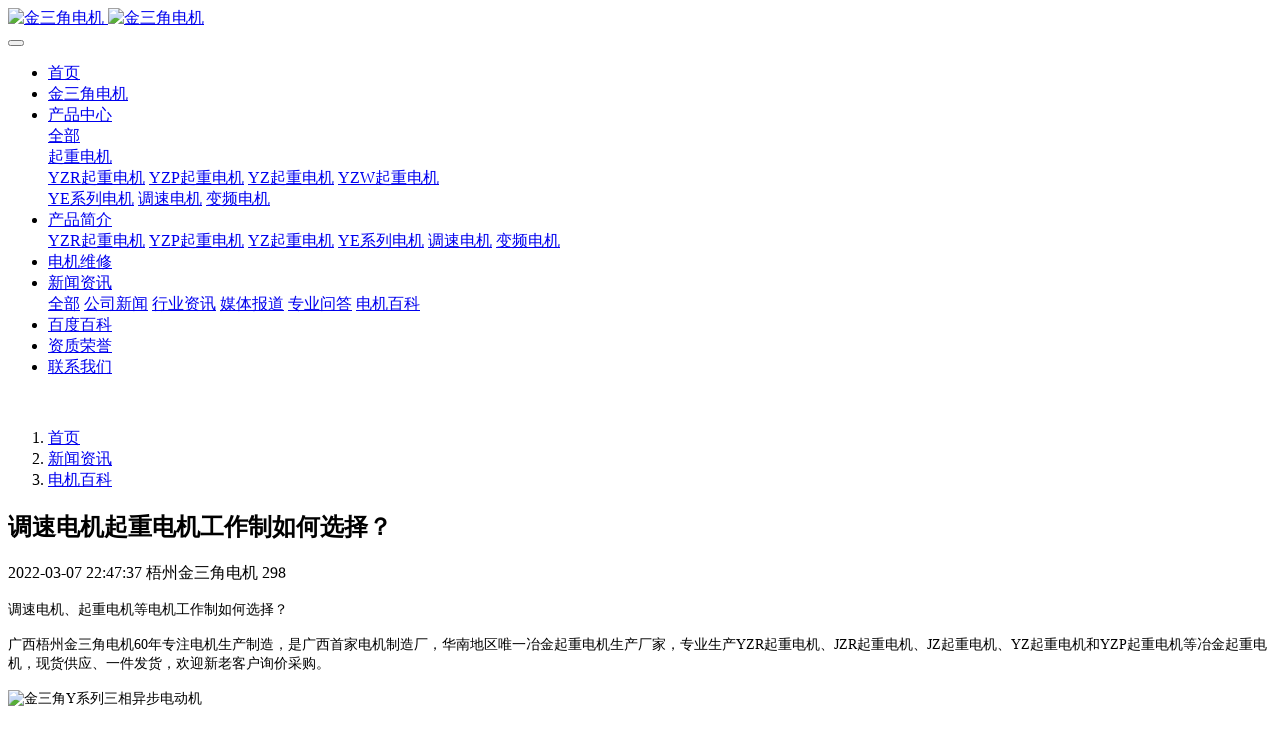

--- FILE ---
content_type: text/html;charset=UTF-8
request_url: https://www.gxwzjsj.com/news/102.html
body_size: 8699
content:
<!DOCTYPE HTML>
<html class="oxh met-web" >
<head>
<meta charset="utf-8">
<meta name="renderer" content="webkit">
<meta http-equiv="X-UA-Compatible" content="IE=edge,chrome=1">
<meta name="viewport" content="width=device-width,initial-scale=1.0,maximum-scale=1.0,minimum-scale=1.0,user-scalable=0,minimal-ui">
<meta name="format-detection" content="telephone=no">
<title>调速电机起重电机工作制如何选择？-金三角电机</title>
<meta name="description" content="调速电机、起重电机等电机工作制如何选择？广西梧州金三角电机60年专注电机生产制造，是广西首家电机制造厂，华南地区唯一冶金起重电机生产厂家，专业生产YZR起重电机、JZR起重电机、JZ起重电机、YZ起重电机和YZP起重电机等冶金起重电机，现货供应、一件发货，欢迎新老客户询价采购。下面和金三角电机一起学习了解调速电机、起重电机等电机工作制如何选择。电机的工作制表明电机在不同负载下的允许运行时间。GB7">
<meta name="keywords" content="起重电机,YZR起重电机,YZR电机,起重电机厂家,冶金起重电机,电机厂家,电机生产厂家,YCT电机,调速电机,金三角,金三角电机">
<meta name="generator" content="MetInfo 7.2.0" data-variable="../|cn|cn|mui682|2|51|102" data-user_name="">
<link href="../favicon.ico?1710367623" rel="shortcut icon" type="image/x-icon">
<link rel="stylesheet" type="text/css" href="../public/web/css/basic.css?1648547124">
<link rel="stylesheet" type="text/css" href="../templates/mui682/cache/shownews_cn.css?1768966905">
<script>
var _hmt = _hmt || [];
(function() {
  var hm = document.createElement("script");
  hm.src = "https://hm.baidu.com/hm.js?6221cd65211f5f345c9ab5cd7c5f3c9c";
  var s = document.getElementsByTagName("script")[0]; 
  s.parentNode.insertBefore(hm, s);
})();
</script>
<style>
body{
    background-color:#ffffff !important;font-family: !important;}
h1,h2,h3,h4,h5,h6{font-family: !important;}
</style>
<script>(function(){var t=navigator.userAgent;(t.indexOf("rv:11")>=0||t.indexOf("MSIE 10")>=0)&&document.write("<script src=\"../public/plugins/html5shiv.min.js\"><\/script>")})();</script>
</head>
<!--[if lte IE 9]>
<div class="text-xs-center m-b-0 bg-blue-grey-100 alert">
    <button type="button" class="close" aria-label="Close" data-dismiss="alert">
        <span aria-hidden="true">×</span>
    </button>
    你正在使用一个过时的浏览器。请升级你的浏览器，以提高您的体验。</div>
<![endif]-->
<body >
            <body class="met-navfixed     ny-banner ">
    <header class='met-head navbar-fixed-top' m-id='1' m-type='head_nav'>
    <nav class="navbar navbar-default box-shadow-none head_nav_met_28_7_1     " data-bg="#000000|0" data-botbg="#000000|0.8">
        <div class="container">
            <div class="row">
                <h1 hidden>金三角电机</h1>
                <!-- logo -->
                <div class="navbar-header pull-xs-left">
                    <a href="../" class="met-logo vertical-align block pull-xs-left p-y-5" title="金三角电机">
                        <div class="vertical-align-middle">
                            <img src="../upload/202001/1578678157.png" alt="金三角电机" class="logo     haslogo">
                            <img src="../upload/202001/1578970607.png" alt="金三角电机" class="logo1  hidden     haslogo">
                        </div>
                    </a>
                </div>
                <!-- logo -->
                <button type="button" class="navbar-toggler hamburger hamburger-close collapsed p-x-5 head_nav_met_28_7_1-toggler" data-target="#head_nav_met_28_7_1-collapse" data-toggle="collapse">
                    <span class="sr-only"></span>
                    <span class="hamburger-bar"></span>
                </button>
                <!-- 会员注册登录 -->
                    
                <!-- 会员注册登录 -->

                <!-- 导航 -->
                <div class="collapse navbar-collapse navbar-collapse-toolbar pull-md-right p-0" id="head_nav_met_28_7_1-collapse">
                    <ul class="nav navbar-nav navlist">
                        <li class='nav-item'>
                            <a href="../" title="首页" class="nav-link
                                                            ">首页</a>
                        </li>
                                                                            <li class='nav-item m-l-18'>
                            <a href="../about/" target='_self' title="金三角电机" class="nav-link ">金三角电机</a>
                        </li>
                                                                                                    <li class="nav-item dropdown m-l-18     ">
                                                            <a
                                href="../chanpin/"
                                target='_self'                                title="产品中心"
                                class="nav-link dropdown-toggle "
                                data-toggle="dropdown" data-hover="dropdown"
                            >
                                                        产品中心</a>
                                                            <div class="dropdown-menu dropdown-menu-right animate two-menu">
                                                                                                <a href="../chanpin/" target='_self' title="全部" class='dropdown-item nav-parent hidden-lg-up'>全部</a>
                                                                                                                                    <div class="dropdown-submenu border-top1     animate">
                                    <a href="../chanpin/list-57.html" target='_self' class="dropdown-item ">起重电机</a>
                                    <div class="dropdown-menu     animate">
                                                                                    <a href="../chanpin/list-2.html" target='_self' class="dropdown-item border-top1 " >YZR起重电机</a>
                                                                                    <a href="../chanpin/list-3.html" target='_self' class="dropdown-item border-top1 " >YZP起重电机</a>
                                                                                    <a href="../chanpin/list-42.html" target='_self' class="dropdown-item border-top1 " >YZ起重电机</a>
                                                                                    <a href="../chanpin/list-59.html" target='_self' class="dropdown-item border-top1 " >YZW起重电机</a>
                                                                            </div>
                                </div>
                                                                                                                                    <a href="../chanpin/list-55.html" target='_self' title="YE系列电机" class='dropdown-item border-top1 hassub '>YE系列电机</a>
                                                                                                                                    <a href="../chanpin/list-54.html" target='_self' title="调速电机" class='dropdown-item border-top1 hassub '>调速电机</a>
                                                                                                                                    <a href="../chanpin/list-56.html" target='_self' title="变频电机" class='dropdown-item border-top1 hassub '>变频电机</a>
                                                                                            </div>
                        </li>
                                                                                                    <li class="nav-item dropdown m-l-18     ">
                                                            <a
                                href="../jianjie/"
                                target='_self'                                title="产品简介"
                                class="nav-link dropdown-toggle "
                                data-toggle="dropdown" data-hover="dropdown"
                            >
                                                        产品简介</a>
                                                            <div class="dropdown-menu dropdown-menu-right animate two-menu">
                                                                                                                                                                    <a href="../jianjie/62.html" target='_self' title="YZR起重电机" class='dropdown-item border-top1 hassub '>YZR起重电机</a>
                                                                                                                                    <a href="../jianjie/63.html" target='_self' title="YZP起重电机" class='dropdown-item border-top1 hassub '>YZP起重电机</a>
                                                                                                                                    <a href="../jianjie/64.html" target='_self' title="YZ起重电机" class='dropdown-item border-top1 hassub '>YZ起重电机</a>
                                                                                                                                    <a href="../jianjie/65.html" target='_self' title="YE系列电机" class='dropdown-item border-top1 hassub '>YE系列电机</a>
                                                                                                                                    <a href="../jianjie/66.html" target='_self' title="调速电机" class='dropdown-item border-top1 hassub '>调速电机</a>
                                                                                                                                    <a href="../jianjie/67.html" target='_self' title="变频电机" class='dropdown-item border-top1 hassub '>变频电机</a>
                                                                                            </div>
                        </li>
                                                                                                    <li class='nav-item m-l-18'>
                            <a href="../weixiu/" target='_self' title="电机维修" class="nav-link ">电机维修</a>
                        </li>
                                                                                                    <li class="nav-item dropdown m-l-18     ">
                                                            <a
                                href="../news/"
                                target='_self'                                title="新闻资讯"
                                class="nav-link dropdown-toggle active"
                                data-toggle="dropdown" data-hover="dropdown"
                            >
                                                        新闻资讯</a>
                                                            <div class="dropdown-menu dropdown-menu-right animate two-menu">
                                                                                                <a href="../news/" target='_self' title="全部" class='dropdown-item nav-parent hidden-lg-up'>全部</a>
                                                                                                                                    <a href="../news/list-6.html" target='_self' title="公司新闻" class='dropdown-item border-top1 hassub '>公司新闻</a>
                                                                                                                                    <a href="../news/list-5.html" target='_self' title="行业资讯" class='dropdown-item border-top1 hassub '>行业资讯</a>
                                                                                                                                    <a href="../news/list-40.html" target='_self' title="媒体报道" class='dropdown-item border-top1 hassub '>媒体报道</a>
                                                                                                                                    <a href="../news/list-72.html" target='_self' title="专业问答" class='dropdown-item border-top1 hassub '>专业问答</a>
                                                                                                                                    <a href="../news/list-51.html" target='_self' title="电机百科" class='dropdown-item border-top1 hassub active'>电机百科</a>
                                                                                            </div>
                        </li>
                                                                                                    <li class='nav-item m-l-18'>
                            <a href="https://baike.baidu.com/item/%E6%A2%A7%E5%B7%9E%E9%87%91%E4%B8%89%E8%A7%92%E7%94%B5%E6%9C%BA%E5%88%B6%E9%80%A0%E6%9C%89%E9%99%90%E5%85%AC%E5%8F%B8/50573735" target='_blank' title="百度百科" class="nav-link ">百度百科</a>
                        </li>
                                                                                                    <li class='nav-item m-l-18'>
                            <a href="../zizhirongyu/" target='_self' title="资质荣誉" class="nav-link ">资质荣誉</a>
                        </li>
                                                                                                    <li class='nav-item m-l-18'>
                            <a href="../contact/" target='_self' title="联系我们" class="nav-link ">联系我们</a>
                        </li>
                                                                                                                                                                                        </ul>
                </div>
                <!-- 导航 -->
            </div>
        </div>
    </nav>
</header>

                <div class="banner_met_11_3_101 page-bg" style='' m-id='101' m-type="banner">
                <div class="slick-slide">
        <img class="cover-image" src="../upload/202002/1581518611.jpg" srcset='../upload/thumb_src/x_767/1581518611.jpg 767w,../upload/202002/1581518611.jpg' sizes="(max-width: 767px) 767px" alt="" data-height='0|0|0' data-fade="true" data-autoplayspeed=4000 data-speed="1000">
                            </div>
    </div>


        <div class="location_met_16_1_23 met-crumbs" m-id='23'>
	<div class="container">
		<div class="row">
			<ol class="breadcrumb m-b-0 subcolumn-crumbs">
				<li class='breadcrumb-item'>
					<a href="../" title="首页"><em  class='icon wb-home'></em> 首页</a>
				</li>
				        					    						<li class='breadcrumb-item'>
							<a href="../news/" title="新闻资讯" class=''>新闻资讯</a>
						</li>
														    						<li class='breadcrumb-item'>
							<a href="../news/list-51.html" title="电机百科" class=''>电机百科</a>
						</li>
														    							</ol>
		</div>
	</div>
</div>

        <main class="news_list_detail_met_16_1_24 met-shownews animsition     left">
	<div class="container">
		<div class="row sm0">
		                                <div class="col-md-9 met-shownews-body" m-id='24'>
                <div class="row">
                    					<section class="details-title border-bottom1">
						<h1 class='m-0'>调速电机起重电机工作制如何选择？</h1>
						<div class="info font-weight-300">
							<span>2022-03-07 22:47:37</span>
                                							 <span>梧州金三角电机</span>
                                                                							<span>
    								<i class="icon wb-eye m-r-5" aria-hidden="true"></i>
    								<script type='text/javascript' class='met_hits' data-hits='297' src="../hits/?lang=cn&type=news&vid=102&list=0"></script>    							</span>
                            						</div>
					</section>
					<section class="met-editor clearfix">
						<p style="margin-bottom: 15px;"><span style="font-size: 14px;">调速电机、起重电机等电机工作制如何选择？</span></p><p style="margin-bottom: 15px;"><span style="font-size: 14px;">广西梧州金三角电机60年专注电机生产制造，是广西首家电机制造厂，华南地区唯一冶金起重电机生产厂家，专业生产YZR起重电机、JZR起重电机、JZ起重电机、YZ起重电机和YZP起重电机等冶金起重电机，现货供应、一件发货，欢迎新老客户询价采购。</span></p><p style="margin-bottom: 15px;"><span style="font-size: 14px; text-align: center;"><img src="../upload/202203/1646664546164507.jpg" data-width="4032" width="1035" data-height="3024" height="777" title="金三角Y系列三相异步电动机" border="0" vspace="0" hspace="0" alt="金三角Y系列三相异步电动机" style="width: 1035px; height: 777px;"/></span></p><p style="margin-bottom: 15px;"><span style="font-size: 14px;">下面和金三角电机一起学习了解调速电机、起重电机等电机工作制如何选择。</span></p><p style="margin-bottom: 15px;"><span style="font-size: 14px;">电机的工作制表明电机在不同负载下的允许运行时间。GB755中规定电动机工作制为S1~S10。电机工作制的分类是对电机承受负载情况的说明，包括启动、电制动、空载、断能停转以及这些阶段的持续时间和先后顺序。</span></p><p style="margin-bottom: 15px;"><span style="font-size: 14px;">工作制类型除用S1~S10相应的代号作标志外，还应符合下列规定：对S2工作制，应在代号S2后加工作时限；S3和S6工作制，应在代号后加负载持续率。例如：S2-60min、S3-25%、S6-40%等。</span></p><p style="margin-bottom: 15px;"><span style="font-size: 14px;">对S4和S5工作制应在代号后加负载持续率、电机转动惯量和负载转动惯量等内容；转动惯量均为归算到电机轴上的数据。对于S7工作制，应在代号后加电机转动惯量和负载转动惯量归算到电动机轴上的数值。对S10工作制，应在代号后标以相应负载及其持续时间的标称值。</span></p><p style="margin-bottom: 15px;"><span style="font-size: 14px;">电机的工作制可粗略的归结为连续工作制、短时工作制、周期工作制、非周期工作制和离散性工作制。不同的工作制下又有具体的规定和要求，电机用户应按照实际运行要求选择繁复程度不低于使用要求的工作方式。</span></p><p><br/></p>					</section>
                                                    					        <div class='met-page p-y-30 border-top1'>
            <div class="container p-t-30 ">
                <ul class="pagination block blocks-2 text-xs-center text-sm-left">
                    <li class='page-item m-b-0 '>
                        <a href='../news/103.html' title="起重机电动机常用哪几种？" class='page-link text-truncate'>
                            上一篇                            <span aria-hidden="true" class='hidden-xs-down'>: 起重机电动机常用哪几种？</span>
                        </a>
                    </li>
                    <li class='page-item m-b-0 '>
                        <a href='../news/101.html' title="国际电工委员会IEC与ISO" class='page-link pull-xs-right text-truncate'>
                            下一篇                            <span aria-hidden="true" class='hidden-xs-down'>: 国际电工委员会IEC与ISO</span>
                        </a>
                    </li>
                </ul>
            </div>
        </div>
				</div>
        </div>
            
        <div class="col-md-3 sidebar_met_11_1_25"  m-id='25'>
<aside class="met-sidebar rightsidebar panel panel-body m-b-0" boxmh-h >
	<form class='sidebar-search' method='get' action="../search/search.php">
		<input type='hidden' name='lang' value='cn' />
		<input type='hidden' name='class1' value='4' />
		<div class="form-group">
			<div class="input-search">
				<button type="submit" class="input-search-btn">
					<i class="icon wb-search" aria-hidden="true"></i>
				</button>
				<input type="text" class="form-control" name="searchword" placeholder="搜索">
			</div>
		</div>
	</form>
	    	<ul class="sidebar-column list-icons">
				<li>
			<a href="../news/" title="新闻资讯" class="active column-1" target='_self'>新闻资讯</a>
		</li>
				<li>
			    			<a href="../news/list-6.html" title="公司新闻" class=''>公司新闻</a>
	        		</li>
				<li>
			    			<a href="../news/list-5.html" title="行业资讯" class=''>行业资讯</a>
	        		</li>
				<li>
			    			<a href="../news/list-40.html" title="媒体报道" class=''>媒体报道</a>
	        		</li>
				<li>
			    			<a href="../news/list-72.html" title="专业问答" class=''>专业问答</a>
	        		</li>
				<li>
			    			<a href="../news/list-51.html" title="电机百科" class='active'>电机百科</a>
	        		</li>
					</ul>
		    	<div class="sidebar-news-list recommend">
		<h3 class='font-size-16 font-weight-300 m-0'>为您推荐</h3>
		<ul class="list-group list-group-bordered m-t-10 m-b-0">
			  			<li class="list-group-item">
				<a href="../news/31.html" title="金三角起重电机可以在哪些场景使用？" target='_self'>金三角起重电机可以在哪些场景使用？</a>
			</li>
						<li class="list-group-item">
				<a href="../news/55.html" title="梧州金三角电机参加第16届中国-东盟博览会暨中国-东盟商务与投资峰会" target='_self'>梧州金三角电机参加第16届中国-东盟博览会暨中国-东盟商务与投资峰会</a>
			</li>
						<li class="list-group-item">
				<a href="../news/40.html" title="金三角YCT355-6C-90KW调速电机" target='_self'>金三角YCT355-6C-90KW调速电机</a>
			</li>
						<li class="list-group-item">
				<a href="../news/35.html" title="起重机电机怎么选择？" target='_self'>起重机电机怎么选择？</a>
			</li>
						<li class="list-group-item">
				<a href="../news/111.html" title="梧州金三角电机维修产品和流程有哪些？" target='_self'>梧州金三角电机维修产品和流程有哪些？</a>
			</li>
					</ul>
	</div>
		    </aside>
</div>
</div>
</div>
</main>

                                                               <footer class="link_met_11_1_51 text-xs-center" m-id='51' m-type="link">
                <div class="container p-y-15">
                    <ul class="breadcrumb p-0 link-img m-0">
                        <li class='breadcrumb-item'>友情链接 :</li>
                                                    <li class='breadcrumb-item     split'>
                                <a href="http://www.gxwzjsj.cn/about/" title="电机生产厂家" rel='nofollow' target="_blank">
                                                                                <span>电机生产厂家</span>
                                                                    </a>
                            </li>
                                                    <li class='breadcrumb-item     split'>
                                <a href="https://www.dianjipinpai.com/" title="电机厂家"  target="_blank">
                                                                                <span>电机厂家</span>
                                                                    </a>
                            </li>
                                                    <li class='breadcrumb-item     split'>
                                <a href="https://www.zhihu.com/column/c_1494698762149130240" title="起重电机"  target="_blank">
                                                                                <span>起重电机</span>
                                                                    </a>
                            </li>
                                                    <li class='breadcrumb-item     split'>
                                <a href="https://www.gxwzjsj.com/contact/" title="电机厂家电话"  target="_blank">
                                                                                <span>电机厂家电话</span>
                                                                    </a>
                            </li>
                                                    <li class='breadcrumb-item     split'>
                                <a href="https://www.gxwzjsj.com/jianjie/63.html" title="YZP起重电机"  target="_blank">
                                                                                <span>YZP起重电机</span>
                                                                    </a>
                            </li>
                                                    <li class='breadcrumb-item     split'>
                                <a href="https://www.gxwzjsj.com/jianjie/64.html" title="YZ起重电机"  target="_blank">
                                                                                <span>YZ起重电机</span>
                                                                    </a>
                            </li>
                                                    <li class='breadcrumb-item     split'>
                                <a href="https://www.gxwzjsj.com/jianjie/66.html" title="YCT调速电机"  target="_blank">
                                                                                <span>YCT调速电机</span>
                                                                    </a>
                            </li>
                                                    <li class='breadcrumb-item     split'>
                                <a href="https://www.gxwzjsj.com/jianjie/62.html" title="YZR起重电机"  target="_blank">
                                                                                <span>YZR起重电机</span>
                                                                    </a>
                            </li>
                                                    <li class='breadcrumb-item     split'>
                                <a href="https://zhuanlan.zhihu.com/p/135826209" title="YZR起重电机"  target="_blank">
                                                                                <span>YZR起重电机</span>
                                                                    </a>
                            </li>
                                                    <li class='breadcrumb-item     split'>
                                <a href="https://www.sohu.com/a/390724734_120673121" title="起重机电机"  target="_blank">
                                                                                <span>起重机电机</span>
                                                                    </a>
                            </li>
                                                    <li class='breadcrumb-item     split'>
                                <a href="https://www.sohu.com/a/393721848_120673121" title="YCT调速电机"  target="_blank">
                                                                                <span>YCT调速电机</span>
                                                                    </a>
                            </li>
                                                    <li class='breadcrumb-item     split'>
                                <a href="#" title="友链QQ：1993301531"  target="_blank">
                                                                                <span>友链QQ：1993301531</span>
                                                                    </a>
                            </li>
                                            </ul>
                </div>
            </footer>
            
        <div class="foot_nav_met_11_2_103 border-top1 text-xs-center" m-id='103' m-type="foot_nav">
    <div class="container">
            <div class="col-lg-8 col-md-12  nav-list">
                                        <div class="col-md-2 col-sm-12  list">
                <h4 class='m-t-0'>
                    <a href="../about/"  title="金三角电机" class="btn-collapse" target='_self'>    <span style=''>金三角电机</span></a>
                    <i class="fa fa-chevron-down"></i>
                </h4>
                                </div>
                                                    <div class="col-md-2 col-sm-12  list">
                <h4 class='m-t-0'>
                    <a href="../chanpin/"  title="产品中心" class="btn-collapse" target='_self'>    <span style=''>产品中心</span></a>
                    <i class="fa fa-chevron-down"></i>
                </h4>
                                    <ul class='ulstyle  m-b-0 ' id="list-58">
                                        <li>
                        <a href="../chanpin/list-57.html"  title="起重电机" target='_self'>    <span style=''>起重电机</span></a>
                    </li>
                                        <li>
                        <a href="../chanpin/list-55.html"  title="YE系列电机" target='_self'>    <span style=''>YE系列电机</span></a>
                    </li>
                                        <li>
                        <a href="../chanpin/list-54.html"  title="调速电机" target='_self'>    <span style=''>调速电机</span></a>
                    </li>
                                        <li>
                        <a href="../chanpin/list-56.html"  title="变频电机" target='_self'>    <span style=''>变频电机</span></a>
                    </li>
                                    </ul>
                            </div>
                                                    <div class="col-md-2 col-sm-12  list">
                <h4 class='m-t-0'>
                    <a href="../jianjie/"  title="产品简介" class="btn-collapse" target='_self'>    <span style=''>产品简介</span></a>
                    <i class="fa fa-chevron-down"></i>
                </h4>
                                    <ul class='ulstyle  m-b-0 ' id="list-61">
                                        <li>
                        <a href="../jianjie/62.html"  title="YZR起重电机" target='_self'>    <span style=''>YZR起重电机</span></a>
                    </li>
                                        <li>
                        <a href="../jianjie/63.html"  title="YZP起重电机" target='_self'>    <span style=''>YZP起重电机</span></a>
                    </li>
                                        <li>
                        <a href="../jianjie/64.html"  title="YZ起重电机" target='_self'>    <span style=''>YZ起重电机</span></a>
                    </li>
                                        <li>
                        <a href="../jianjie/65.html"  title="YE系列电机" target='_self'>    <span style=''>YE系列电机</span></a>
                    </li>
                                        <li>
                        <a href="../jianjie/66.html"  title="调速电机" target='_self'>    <span style=''>调速电机</span></a>
                    </li>
                                        <li>
                        <a href="../jianjie/67.html"  title="变频电机" target='_self'>    <span style=''>变频电机</span></a>
                    </li>
                                    </ul>
                            </div>
                                                    <div class="col-md-2 col-sm-12  list">
                <h4 class='m-t-0'>
                    <a href="../weixiu/"  title="电机维修" class="btn-collapse" target='_self'>    <span style=''>电机维修</span></a>
                    <i class="fa fa-chevron-down"></i>
                </h4>
                                </div>
                                                                                            <div class="col-md-2 col-sm-12 list">
                                        <h4>
                    <a  title="联系我们" class="btn-collapse">关注我们</a>
                    <i class="fa fa-chevron-down"></i>
                    </h4>
                                <ul class='ulstyle iconul m-b-0 ' id='list-social'>
                                    <!--微信-->
                <li>
                <a id="met-weixin" data-plugin="webuiPopover" data-trigger="hover" data-animation="pop" data-placement='top' data-width='155' data-padding='0' data-content="<div class='text-xs-center'>
                    <img src='../upload/202001/1578987190.jpg' alt='金三角电机' width='150' height='150' id='met-weixin-img'></div>
                ">
                    <i class="fa fa-weixin"></i>
                    客服微信                </a>
                </li>
<!--微信-->
                                    <!--QQ-->
                <li>
                <a href="http://wpa.qq.com/msgrd?v=3&uin=1993301531&site=qq&menu=yes" rel="nofollow" target="_blank">
                    <i class="fa fa-qq"></i>
                    客服QQ                </a>
                </li>
<!--QQ-->
                                                                        </ul>
            </div>
        </div>
            <div class="col-lg-4 col-md-12 col-ms-12 col-xs-12 info" >
                                   <a href="tel:0774-3929712" class="foot-tel">0774-3929712</a>
                                                    <p>周一至周五 9:30-18:30</p>
                                                        <a href="http://www.gxwzjsj.cn/message/" class="btn-message" title="在线留言" target="_blank">

                                                 <i class="fa fa-question-circle"></i>
                    
                    在线留言                </a>
                            </div>
        </div>
</div>

        <footer class='foot_info_met_11_2_104' m-id='104' m-type="foot">
    <div class="container text-xs-center  p-y-20 p-x-0">
        <div class="info text-xs-left     ">
                    <p class="m-b-0">广西梧州金三角电机制造有限公司 <!--百度自动推送-->
<script>
(function(){
    var bp = document.createElement('script');
    var curProtocol = window.location.protocol.split(':')[0];
    if (curProtocol === 'https') {
        bp.src = 'https://zz.bdstatic.com/linksubmit/push.js';
    }
    else {
        bp.src = 'http://push.zhanzhang.baidu.com/push.js';
    }
    var s = document.getElementsByTagName("script")[0];
    s.parentNode.insertBefore(bp, s);
})();
</script></p>
                            <p class="m-b-0">广西梧州市莲花山路60号</p>
                            <p class="m-b-0">金三角电机60多年专注电机生产制造，广西首家电机制造厂，华南地区唯一冶金起重电机生产厂家，专业生产YZR起重电机、 JZR2起重电机、JZ2起重电机、YZ起重电机和YZP起重电机等冶金及起重用三相异步电机，YCT调速电机，以及YE3高效节能电机和Y系列三相异步电机，提供个性化电机定制服务；库存充足，一件发货，厂家直销，价格公道。</br>金三角电机官网：https://www.gxwzjsj.com/</p>
                            <p class="m-b-0"><p><span style="color: rgb(255, 255, 255);"><span style="font-size: 14px; font-family: 微软雅黑, MicrosoftYaHei">ICP备案号</span><span style="font-family: Segoe UI, Lucida Grande, Helvetica, Arial, Microsoft YaHei, FreeSans, Arimo, Droid Sans, wenquanyi micro hei, Hiragino Sans GB, Hiragino Sans GB W3, Arial, sans-serif; font-size: 14px">：</span></span><a href="http://beian.miit.gov.cn/" target="_blank" textvalue="桂ICP备20000978号">桂ICP备20000978号</a></p><p><span style="color: rgb(255, 255, 255);"><span style="font-size: 14px; font-family: 微软雅黑, MicrosoftYaHei">公安备案</span><span style="font-family: Segoe UI, Lucida Grande, Helvetica, Arial, Microsoft YaHei, FreeSans, Arimo, Droid Sans, wenquanyi micro hei, Hiragino Sans GB, Hiragino Sans GB W3, Arial, sans-serif; font-size: 14px">：</span></span><a href="http://www.beian.gov.cn/portal/registerSystemInfo?recordcode=45040302000297" target="_blank" textvalue="桂公网安备45040302000297号">桂公网安备45040302000297号</a></p></p>
                            <div class="powered_by_metinfo">
            Powered by <b><a rel=nofollow href=https://www.metinfo.cn target=_blank title='CMS'>MetInfo 7.2.0</a></b> &copy;2008-2026 &nbsp;<a rel=nofollow href=https://www.mituo.cn target=_blank title='米拓建站'>mituo.cn</a>        </div>
    </div>
<!--多语言-->
            <!--多语言-->
<!--简繁体切换-->
                        <!--简繁体切换-->
    </div>
</footer>
    <div class="foot_info_met_11_2_104_bottom text-xs-center     " m-id='104' data-bg="|#c30b19|1" data-ifbotc="">
    <div class="main">
            <div class="">
        <a href="tel:15011955635" class="item" target="_blank">
            <i class="fa fa-phone"></i>
            <span>电话咨询</span>
        </a>
    </div>
                <div class="">
        <a href="../chanpin/" class="item" target="_blank">
            <i class="fa fa-navicon"></i>
            <span>产品中心</span>
        </a>
    </div>
                <div class="">
        <a href="../hangye/" class="item" target="_blank">
            <i class="fa fa-diamond"></i>
            <span>行业应用</span>
        </a>
    </div>
                <div class="">
        <a href="http://wpa.qq.com/msgrd?v=3&uin=1993301531&site=qq&menu=yes" class="item" target="_blank">
            <i class="fa fa-qq"></i>
            <span>QQ客服</span>
        </a>
    </div>
        </div>
</div>

        <button type="button" class="btn btn-icon btn-primary btn-squared back_top_met_16_1_102 met-scroll-top     " hidden m-id='102' m-type='nocontent'>
	<i class="icon wb-chevron-up" aria-hidden="true"></i>
</button>

<input type="hidden" name="met_lazyloadbg" value="">
<script src="../cache/lang_json_cn.js?1764565572"></script>
<script src="../public/web/js/basic.js?1648547124" data-js_url="../templates/mui682/cache/shownews_cn.js?1768966905" id="met-page-js"></script>
<!--百度自动推送-->
<script>
(function(){
    var bp = document.createElement('script');
    var curProtocol = window.location.protocol.split(':')[0];
    if (curProtocol === 'https') {
        bp.src = 'https://zz.bdstatic.com/linksubmit/push.js';
    }
    else {
        bp.src = 'http://push.zhanzhang.baidu.com/push.js';
    }
    var s = document.getElementsByTagName("script")[0];
    s.parentNode.insertBefore(bp, s);
})();
</script>
</body>
</html>

--- FILE ---
content_type: text/html;charset=utf-8
request_url: https://www.gxwzjsj.com/hits/?lang=cn&type=news&vid=102&list=0
body_size: -42
content:
document.write('298')